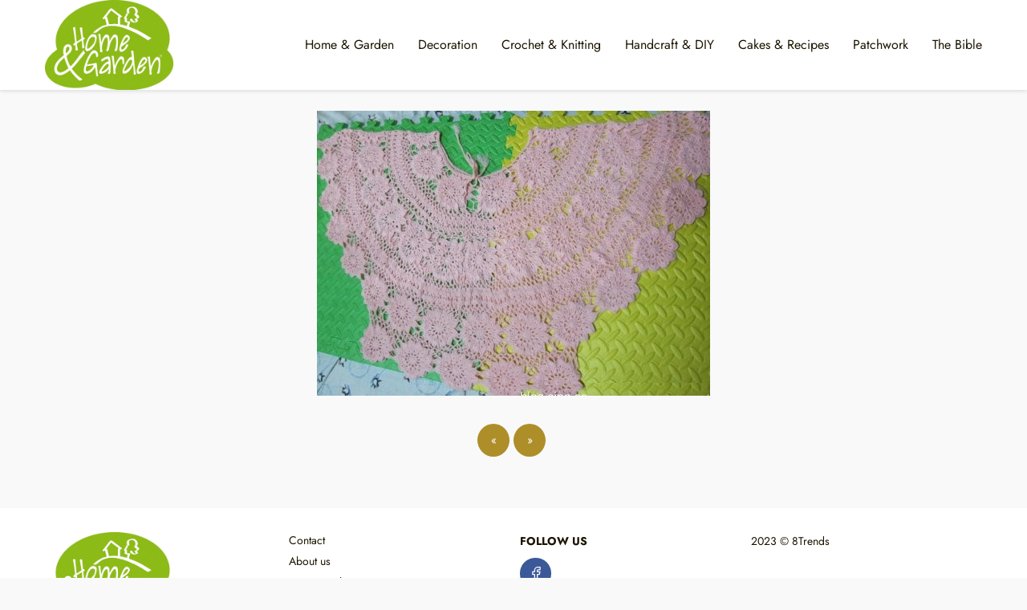

--- FILE ---
content_type: text/html; charset=UTF-8
request_url: http://www.8trends.com/crochet-blouse-graphic-step-step/crochet-blouse-with-graphic-and-step-by-step-2/
body_size: 6544
content:
<!DOCTYPE html><html lang=en-GB ><head><meta charset="UTF-8"><meta name="viewport" content="width=device-width, initial-scale=1.0, maximum-scale=2.0"><meta name='robots' content='index, follow, max-image-preview:large, max-snippet:-1, max-video-preview:-1'><link rel=dns-prefetch href=https://www.googletagmanager.com><link rel=preconnect href=https://www.googletagmanager.com crossorigin><title>Crochet blouse with graphic and step by step (2) | Home, Garden and Crochet Patterns and Tutorials</title><link rel=canonical href=http://www.8trends.com/crochet-blouse-graphic-step-step/crochet-blouse-with-graphic-and-step-by-step-2/ ><meta property="og:locale" content="en_GB"><meta property="og:type" content="article"><meta property="og:title" content="Crochet blouse with graphic and step by step (2) | Home, Garden and Crochet Patterns and Tutorials"><meta property="og:url" content="http://www.8trends.com/crochet-blouse-graphic-step-step/crochet-blouse-with-graphic-and-step-by-step-2/"><meta property="og:site_name" content="Home, Garden and Crochet Patterns and Tutorials"><meta property="og:image" content="http://www.8trends.com/crochet-blouse-graphic-step-step/crochet-blouse-with-graphic-and-step-by-step-2"><meta property="og:image:width" content="490"><meta property="og:image:height" content="355"><meta property="og:image:type" content="image/jpeg"><meta name="twitter:card" content="summary_large_image"> <script type=application/ld+json class=yoast-schema-graph>{"@context":"https://schema.org","@graph":[{"@type":"WebPage","@id":"http://www.8trends.com/crochet-blouse-graphic-step-step/crochet-blouse-with-graphic-and-step-by-step-2/","url":"http://www.8trends.com/crochet-blouse-graphic-step-step/crochet-blouse-with-graphic-and-step-by-step-2/","name":"Crochet blouse with graphic and step by step (2) | Home, Garden and Crochet Patterns and Tutorials","isPartOf":{"@id":"http://www.8trends.com/#website"},"primaryImageOfPage":{"@id":"http://www.8trends.com/crochet-blouse-graphic-step-step/crochet-blouse-with-graphic-and-step-by-step-2/#primaryimage"},"image":{"@id":"http://www.8trends.com/crochet-blouse-graphic-step-step/crochet-blouse-with-graphic-and-step-by-step-2/#primaryimage"},"thumbnailUrl":"http://www.8trends.com/wp-content/uploads/2017/01/Crochet-blouse-with-graphic-and-step-by-step-2.jpg","datePublished":"2017-01-13T16:25:28+00:00","dateModified":"2017-01-13T16:25:28+00:00","breadcrumb":{"@id":"http://www.8trends.com/crochet-blouse-graphic-step-step/crochet-blouse-with-graphic-and-step-by-step-2/#breadcrumb"},"inLanguage":"en-GB","potentialAction":[{"@type":"ReadAction","target":["http://www.8trends.com/crochet-blouse-graphic-step-step/crochet-blouse-with-graphic-and-step-by-step-2/"]}]},{"@type":"ImageObject","inLanguage":"en-GB","@id":"http://www.8trends.com/crochet-blouse-graphic-step-step/crochet-blouse-with-graphic-and-step-by-step-2/#primaryimage","url":"http://www.8trends.com/wp-content/uploads/2017/01/Crochet-blouse-with-graphic-and-step-by-step-2.jpg","contentUrl":"http://www.8trends.com/wp-content/uploads/2017/01/Crochet-blouse-with-graphic-and-step-by-step-2.jpg","width":490,"height":355},{"@type":"WebSite","@id":"http://www.8trends.com/#website","url":"http://www.8trends.com/","name":"Home, Garden and Crochet Patterns and Tutorials","description":"The best ones!","potentialAction":[{"@type":"SearchAction","target":{"@type":"EntryPoint","urlTemplate":"http://www.8trends.com/?s={search_term_string}"},"query-input":"required name=search_term_string"}],"inLanguage":"en-GB"}]}</script> <link rel=alternate type=application/rss+xml title="Home, Garden and Crochet Patterns and Tutorials &raquo; Feed" href=http://www.8trends.com/feed/ ><link rel=alternate type=application/rss+xml title="Home, Garden and Crochet Patterns and Tutorials &raquo; Comments Feed" href=http://www.8trends.com/comments/feed/ ><link rel=alternate type=application/rss+xml title="Home, Garden and Crochet Patterns and Tutorials &raquo; Crochet blouse with graphic and step by step (2) Comments Feed" href=http://www.8trends.com/crochet-blouse-graphic-step-step/crochet-blouse-with-graphic-and-step-by-step-2/feed/ ><link rel=stylesheet id=social_likes_style_flat-css href='http://www.8trends.com/wp-content/plugins/wp-social-likes/css/social-likes_flat.css?ver=6.1.9' type=text/css media=all><link rel=stylesheet id=social_likes_custom_buttons-css href='http://www.8trends.com/wp-content/plugins/wp-social-likes/css/custom-buttons.css?ver=6.1.9' type=text/css media=all><link rel=stylesheet id=social_likes_style_flat_custom_buttons-css href='http://www.8trends.com/wp-content/plugins/wp-social-likes/css/custom-buttons_flat.css?ver=6.1.9' type=text/css media=all><link rel=stylesheet id=asap-style-css href='http://www.8trends.com/wp-content/themes/asap/assets/css/main.min.css?ver=01261223' type=text/css media=all><style id=asap-style-inline-css>body{font-family:'Jost',sans-serif !important;background:#f9f9f9;font-weight:400 !important}h1,h2,h3,h4,h5,h6{font-family:'Lora',sans-serif !important;font-weight:700;line-height:1.3}h1{color:#181818}h2,h5,h6{color:#181818}h3{color:#181818}h4{color:#181818}.article-loop p,.article-loop-featured p,.article-loop h2,.article-loop h3,.article-loop h4,.article-loop-featured h2,.article-loop-featured h3,.article-loop span.entry-title, .related-posts p,.last-post-sidebar p,.woocommerce-loop-product__title{font-family:'Jost',sans-serif !important;font-size:18px !important;font-weight:700 !important}.article-loop .show-extract p,.article-loop .show-extract
span{font-family:'Jost',sans-serif !important;font-weight:400 !important}a{color:#ad8e29}.the-content .post-index span,.des-category .post-index
span{font-size:18px}.the-content .post-index li,.the-content .post-index a,.des-category .post-index li,.des-category .post-index a,.comment-respond > p > span > a,.asap-pros-cons-title span,.asap-pros-cons ul li span,.woocommerce #reviews #comments ol.commentlist li .comment-text p,.woocommerce #review_form #respond p,.woocommerce .comment-reply-title,.woocommerce form .form-row label, .woocommerce-page form .form-row
label{font-size:calc(18px - 2px)}.content-tags a,.tagcloud
a{border:1px
solid #ad8e29}.content-tags a:hover,.tagcloud a:hover{color:#ad8e2999}p,.the-content ul li,.the-content ol
li{color:#1c1400;font-size:18px;line-height:1.6}.comment-author cite,.primary-sidebar ul li a,.woocommerce ul.products li.product .price,span.asap-author,.content-cluster .show-extract
span{color:#1c1400}.comment-body p,#commentform input,#commentform
textarea{font-size:calc(18px - 2px)}.social-title,.primary-sidebar ul li
a{font-size:calc(18px - 3px)}.breadcrumb a,.breadcrumb span,.woocommerce .woocommerce-breadcrumb{font-size:calc(18px - 5px)}.content-footer p,.content-footer li,.search-header input:not([type=submit]):not([type=radio]):not([type=checkbox]):not([type=file]){font-size:calc(18px - 4px) !important}.search-header input:not([type=submit]):not([type=radio]):not([type=checkbox]):not([type=file]){border:1px
solid #1c140026 !important}h1{font-size:38px}h2{font-size:32px}h3{font-size:28px}h4{font-size:23px}.site-header,#cookiesbox{background:#fff}.site-header-wc a span.count-number{border:1px
solid #1c1400}.content-footer{background:#fff}.comment-respond > p,.area-comentarios ol > p,.error404 .content-loop p + p,.search .content-loop .search-home+p{border-bottom:1px solid #ad8e29}.pagination a,.nav-links a,.woocommerce #respond input#submit,.woocommerce a.button, .woocommerce button.button,.woocommerce input.button,.woocommerce #respond input#submit.alt,.woocommerce a.button.alt,.woocommerce button.button.alt,.woocommerce input.button.alt,.wpcf7-form input.wpcf7-submit{background:#ad8e29;color:#FFF !important}.woocommerce div.product .woocommerce-tabs ul.tabs
li.active{border-bottom:2px solid #ad8e29}.pagination a:hover,.nav-links a:hover{background:#ad8e29B3}.article-loop a span.entry-title{color:#1c1400 !important}.article-loop a:hover p,.article-loop a:hover h2,.article-loop a:hover h3,.article-loop a:hover span.entry-title{color:#ad8e29 !important}.article-loop.custom-links a:hover span.entry-title,.asap-loop-horizontal .article-loop a:hover span.entry-title{color:#1c1400 !important}#commentform input,#commentform
textarea{border:2px
solid #ad8e29;font-weight:400 !important}.content-loop{max-width:1200px}.site-header-content,.site-header-content-top{max-width:1200px}.content-footer{max-width:calc(1200px - 32px)}.content-footer-social{background:#ffffff1A}.content-single{max-width:1200px}.content-page{max-width:1200px}.content-wc{max-width:980px}.reply a,.go-top{background:#ad8e29;color:#FFF}.reply
a{border:2px
solid #ad8e29}#commentform input[type=submit]{background:#ad8e29;color:#FFF}.site-header a,header,header
label{color:#1c1400}.content-footer a,.content-footer p,.content-footer .widget-area{color:#1c1400}header
.line{background:#1c1400}.site-logo
img{max-width:160px;width:100%}.content-footer .logo-footer
img{max-width:160px}.search-header{margin-left:0px}.primary-sidebar{width:300px}p.sidebar-title{font-size:calc(18px + 1px)}.comment-respond > p,.area-comentarios ol>p,.asap-subtitle{font-size:calc(18px + 2px)}.popular-post-sidebar ol
a{color:#1c1400;font-size:calc(18px - 2px)}.popular-post-sidebar ol li:before,.primary-sidebar div ul li:before{border-color:#ad8e29}.search-form input[type=submit]{background:#fff}.search-form{border:2px
solid #ad8e29}.sidebar-title:after,.archive .content-loop h1:after{background:#ad8e29}.single-nav .nav-prev a:before, .single-nav .nav-next a:before{border-color:#ad8e29}.single-nav
a{color:#1c1400;font-size:calc(18px - 3px)}.the-content .post-index{border-top:2px solid #ad8e29}.the-content .post-index #show-table{color:#ad8e29;font-size:calc(18px - 3px);font-weight:400}.the-content .post-index .btn-show{font-size:calc(18px - 3px) !important}.search-header
form{width:200px}.site-header .site-header-wc
svg{stroke:#1c1400}.item-featured{color:#1c1400;background:#efcd21}.item-new{color:#FFF;background:#e83030}.asap-style1.asap-popular ol li:before{border:1px
solid #1c1400}.asap-style2.asap-popular ol li:before{border:2px
solid #ad8e29}.checkbox .check-table
svg{stroke:#ad8e29}html{scroll-behavior:smooth}.article-content,#commentform input, #commentform textarea,.reply a,.woocommerce #respond input#submit, .woocommerce #respond input#submit.alt,.woocommerce-address-fields__field-wrapper input,.woocommerce-EditAccountForm input,.wpcf7-form input,.wpcf7-form textarea,.wpcf7-form input.wpcf7-submit{border-radius:4px !important}.pagination a, .pagination span, .nav-links
a{border-radius:50%;min-width:2.5rem}.reply
a{padding:6px
8px !important}.asap-icon,.asap-icon-single{border-radius:50%}.asap-icon{margin-right:1px;padding:.6rem !important}.content-footer-social{border-top-left-radius:4px;border-top-right-radius:4px}.item-featured,.item-new{border-radius:2px}.content-item-category>span{border-top-left-radius:3px;border-top-right-radius:3px}.woocommerce span.onsale,.woocommerce a.button,.woocommerce button.button, .woocommerce input.button, .woocommerce a.button.alt, .woocommerce button.button.alt, .woocommerce input.button.alt,.product-gallery-summary .quantity input,#add_payment_method table.cart input,.woocommerce-cart table.cart input, .woocommerce-checkout table.cart input,.woocommerce div.product form.cart .variations
select{border-radius:2rem !important}.search-home
input{border-radius:2rem !important;padding:0.875rem 1.25rem !important}.search-home button.s-btn{margin-right:1.25rem !important}#cookiesbox p,#cookiesbox
a{color:#1c1400}#cookiesbox
button{background:#1c1400;color:#fff}@media (max-width: 1050px) and (min-width:481px){.article-loop-featured .article-image-featured{border-radius:4px !important}}@media (min-width:1050px){ul.sub-menu,ul.sub-menu
li{border-radius:4px}.search-header
input{border-radius:2rem !important;padding:0
0 0 .85rem !important}.search-header button.s-btn{width:2.65rem !important}.site-header .asap-icon
svg{stroke:#1c1400 !important}}@media (min-width:1050px){.content-footer{border-top-left-radius:4px;border-top-right-radius:4px}}.asap-box-design .article-content{overflow:visible}.article-loop .article-image,.article-loop a p,.article-loop img,.article-image-featured,input,textarea,a{transition:all .2s}.article-loop:hover .article-image,.article-loop:hover
img{transform:scale(1.05)}@media(max-width: 480px){h1, .archive .content-loop
h1{font-size:calc(38px - 8px)}h2{font-size:calc(32px - 4px)}h3{font-size:calc(28px - 4px)}.article-loop-featured .article-image-featured{border-radius:4px !important}}@media(min-width:1050px){.content-thin{width:calc(95% - 300px)}#menu>ul{font-size:calc(18px - 2px)}#menu ul .menu-item-has-children:after{border:solid #1c1400;border-width:0 2px 2px 0}}@media(max-width:1050px){#menu ul li .sub-menu li a:hover{color:#ad8e29 !important}#menu ul>li ul>li>a{font-size:calc(18px - 2px)}}.last-post-sidebar{padding:0;margin-bottom:2rem !important}.last-post-sidebar .article-loop
a{display:flex !important;align-items:center}.last-post-sidebar .article-loop
p{width:100%;text-align:left !important;margin-bottom:0;font-size:calc(18px - 2px) !important}.last-post-sidebar .article-content{margin-bottom:0 !important;margin-right:.5rem;min-width:120px}.last-post-sidebar .article-image{height:90px !important;min-width:120px}.last-post-sidebar
article{margin-bottom:1.5rem !important}.asap-box-design .last-post-sidebar .article-loop
a{flex-direction:row}.asap-box-design .last-post-sidebar .asap-box-container
p{margin-bottom:0 !important;padding:0
10px 0 10px !important}.asap-box-design .last-post-sidebar article:last-child{margin-bottom:3.5rem !important}.asap-date-loop{font-size:calc(18px - 5px) !important;text-align:left}.asap-box-design .asap-box-container,.asap-loop-horizontal .asap-box-container{flex-direction:column;justify-content:center;align-items:flex-start !important}.asap-box-design .article-loop .show-extract
p{margin-top:6px;margin-bottom:0 !important}.asap-box-design .article-loop .show-extract span.asap-read-more{margin-top:14px !important;margin-bottom:0 !important;display:block}.asap-box-design .asap-box-container{justify-content:flex-start !important}.asap-box-design .related-posts .asap-box-container{justify-content:center !important}.asap-box-design .asap-box-container p,.asap-box-design .asap-box-container>span,.asap-box-design .asap-box-container h2,.asap-box-design .asap-box-container
h3{padding-bottom:.9rem !important}.asap-box-design .asap-box-container p, .asap-box-design .asap-box-container>span, .asap-box-design .asap-box-container h2, .asap-box-design .asap-box-container
h3{padding-top:.5rem !important}.article-loop p:not(.last-post-sidebar .article-loop p),.article-loop h2,.article-loop h3,.article-loop h4,.article-loop .entry-title:not(.last-post-sidebar .article-loop .entry-title){text-align:left !important;margin-bottom:6px !important;padding:0
10px 0 0 !important}.article-loop .show-extract
p{font-size:calc(18px - 2px) !important}@media (min-width:800px){.article-loop{margin-bottom:1rem !important}.related-posts .article-loop{margin-bottom:0 !important}}.asap-box-design .asap-box-container:not(.asap-box-design .last-post-sidebar .asap-box-container){padding:1.5rem}.sticky{top:22px !important}.the-content h2:before,.the-content h2 span:before{margin-top:-20px;height:20px}header{position:relative !important}@media (max-width: 1050px){.content-single,.content-page{padding-top:0 !important}.content-loop{padding:2rem}.author .content-loop, .category .content-loop{padding:1rem 2rem 2rem 2rem}}.content-footer .widget-area{padding-right:2rem}footer{background:#fff}.content-footer{padding:20px}.content-footer p.widget-title{margin-bottom:10px}.content-footer .logo-footer{width:100%;align-items:flex-start}.content-footer-social{width:100%}.content-single,content-page{margin-bottom:2rem}.content-footer-social>div{max-width:calc(1200px - 32px);margin:0
auto}@media (min-width:1050px){.content-footer{padding:30px
0}.content-footer .logo-footer{margin:0
1rem 0 0 !important;padding-right:2rem !important}}@media (max-width:1050px){.content-footer .logo-footer{margin:0
0 1rem 0 !important}.content-footer .widget-area{margin-top:2rem !important}}.asap-box-design .the-content .post-index{background:#f9f9f9 !important}.asap-box-design .asap-user-comment-text{background:#f9f9f9}.asap-box-design .asap-user-comment-text:before{border-bottom:8px solid #f9f9f9}.asap-box-design .asap-show-desc .asap-box-container{flex-direction:column;justify-content:flex-start !important;align-items:flex-start !important;padding:1.5rem}.asap-box-design .asap-show-desc .asap-box-container .show-extract
span{margin-top:6px;margin-bottom:0 !important}.asap-box-design .article-loop.asap-show-desc span.entry-title{text-align:left !important;padding:0
!important;margin-bottom:8px !important;padding:0
10px 0 0 !important}@media (max-width: 1050px){header
label{width:64px;height:64px;position:fixed;padding:0;right:1.5rem;bottom:5rem;border-radius:50%;-webkit-box-shadow:0px 4px 8px 0px rgba(0,0,0,0.5);box-shadow:0px 4px 8px 0px rgba(0,0,0,0.5);background-color:#fff;-webkit-transition:300ms ease all;transition:300ms ease all;z-index:101;display:flex;align-items:center}.site-header-content{justify-content:center}.line{background:#282828 !important}.circle{margin:0
auto;width:24px;height:24px}#menu{top:0;margin-top:0}}.search-header
input{background:#FFF !important}.search-header button.s-btn,.search-header input::placeholder{color:#484848 !important;opacity:1 !important}.search-header button.s-btn:hover{opacity:.7 !important}.search-header input:not([type=submit]):not([type=radio]):not([type=checkbox]):not([type=file]){border-color:#FFF !important}</style><link rel=shortlink href='http://www.8trends.com/?p=3419'><style id=custom-logo-css>.site-title,.site-description{position:absolute;clip:rect(1px, 1px, 1px, 1px)}</style> <script language=Javascript>Begindocument.oncontextmenu=function(){return false}</script><script></script><script language=JavaScript1.1></script><script language=Javascript></script><script>function expand(param){param.style.display=(param.style.display=="none")?"block":"none";}function read_toggle(id,more,less){el=document.getElementById("readlink"+id);el.innerHTML=(el.innerHTML==more)?less:more;expand(document.getElementById("read"+id));}</script><meta name="theme-color" content="#ffffff"><link rel=preload as=image href=http://www.8trends.com/wp-content/uploads/2017/01/Crochet-blouse-with-graphic-and-step-by-step-2.jpg imagesrcset="http://www.8trends.com/wp-content/uploads/2017/01/Crochet-blouse-with-graphic-and-step-by-step-2.jpg 490w, http://www.8trends.com/wp-content/uploads/2017/01/Crochet-blouse-with-graphic-and-step-by-step-2-300x217.jpg 300w" imagesizes="(max-width: 490px) 100vw, 490px"><style>@font-face{font-family:"Jost";font-style:normal;font-weight:400;src:local(""), url("http://www.8trends.com/wp-content/themes/asap/assets/fonts/jost-400.woff2") format("woff2"), url("http://www.8trends.com/wp-content/themes/asap/assets/fonts/jost-400.woff") format("woff");font-display:swap}@font-face{font-family:"Jost";font-style:normal;font-weight:700;src:local(""), url("http://www.8trends.com/wp-content/themes/asap/assets/fonts/jost-700.woff2") format("woff2"), url("http://www.8trends.com/wp-content/themes/asap/assets/fonts/jost-700.woff") format("woff");font-display:swap}@font-face{font-family:"Lora";font-style:normal;font-weight:700;src:local(""), url("http://www.8trends.com/wp-content/themes/asap/assets/fonts/lora-700.woff2") format("woff2"), url("http://www.8trends.com/wp-content/themes/asap/assets/fonts/lora-700.woff") format("woff");font-display:swap}</style><script type=application/ld+json>{"@context":"http:\/\/schema.org","@type":"Organization","name":"Home, Garden and Crochet Patterns and Tutorials","alternateName":"The best ones!","url":"http:\/\/www.8trends.com","logo":"http:\/\/www.8trends.com\/wp-content\/uploads\/2023\/05\/cropped-Home-Garden.jpg"}</script> <script type=application/ld+json>{"@context":"https:\/\/schema.org","@type":"WebSite","url":"http:\/\/www.8trends.com","potentialAction":{"@type":"SearchAction","target":{"@type":"EntryPoint","urlTemplate":"http:\/\/www.8trends.com\/?s={s}"},"query-input":"required name=s"}}</script><style>*[id^='readlink']{font-weight:normal;color:#000;background:#fff;padding:0px;border-bottom:1px solid #000;-webkit-box-shadow:none !important;box-shadow:none !important;-webkit-transition:none !important}*[id^='readlink']:hover{font-weight:normal;color:#191919;padding:0px;border-bottom:1px solid #000}*[id^='readlink']:focus{outline:none;color:#000}</style></head><body class="attachment attachment-template-default single single-attachment postid-3419 attachmentid-3419 attachment-jpeg asap-box-design"><header class=site-header><div class=site-header-content><div class=site-logo><a href=http://www.8trends.com/ class=custom-logo-link rel=home><img width=1782 height=1245 src=http://www.8trends.com/wp-content/uploads/2023/05/cropped-Home-Garden.jpg class=custom-logo alt="Home, Garden and Crochet Patterns and Tutorials" decoding=async srcset="http://www.8trends.com/wp-content/uploads/2023/05/cropped-Home-Garden.jpg 1782w, http://www.8trends.com/wp-content/uploads/2023/05/cropped-Home-Garden-300x210.jpg 300w, http://www.8trends.com/wp-content/uploads/2023/05/cropped-Home-Garden-1024x715.jpg 1024w, http://www.8trends.com/wp-content/uploads/2023/05/cropped-Home-Garden-768x537.jpg 768w, http://www.8trends.com/wp-content/uploads/2023/05/cropped-Home-Garden-1536x1073.jpg 1536w" sizes="(max-width: 1782px) 100vw, 1782px"></a></div><div> <input type=checkbox id=btn-menu> <label id=nav-icon for=btn-menu><div class="circle nav-icon"> <span class="line top"></span> <span class="line middle"></span> <span class="line bottom"></span></div> </label><nav id=menu itemscope=itemscope itemtype=http://schema.org/SiteNavigationElement role=navigation ><div class=search-responsive><form action=http://www.8trends.com/ method=get> <input autocomplete=off id=search-menu placeholder=Search name=s required> <button class=s-btn type=submit aria-label=Search> <svg xmlns=http://www.w3.org/2000/svg viewBox="0 0 24 24"> <circle cx=11 cy=11 r=8></circle> <line x1=21 y1=21 x2=16.65 y2=16.65></line> </svg> </button></form></div><ul id=menu-main-menu class=header-menu><li id=menu-item-3886 class="menu-item menu-item-type-taxonomy menu-item-object-category menu-item-3886"><a href=http://www.8trends.com/category/home-garden/ itemprop=url>Home &amp; Garden</a></li><li id=menu-item-3830 class="menu-item menu-item-type-taxonomy menu-item-object-category menu-item-3830"><a href=http://www.8trends.com/category/decoration/ itemprop=url>Decoration</a></li><li id=menu-item-3827 class="menu-item menu-item-type-taxonomy menu-item-object-category menu-item-3827"><a href=http://www.8trends.com/category/crochet-knitting/ itemprop=url>Crochet &amp; Knitting</a></li><li id=menu-item-3828 class="menu-item menu-item-type-taxonomy menu-item-object-category menu-item-3828"><a href=http://www.8trends.com/category/handcraft-diy/ itemprop=url>Handcraft &amp; DIY</a></li><li id=menu-item-3829 class="menu-item menu-item-type-taxonomy menu-item-object-category menu-item-3829"><a href=http://www.8trends.com/category/cakes-recipes/ itemprop=url>Cakes &amp; Recipes</a></li><li id=menu-item-3831 class="menu-item menu-item-type-taxonomy menu-item-object-category menu-item-3831"><a href=http://www.8trends.com/category/patchwork/ itemprop=url>Patchwork</a></li><li id=menu-item-3832 class="menu-item menu-item-type-taxonomy menu-item-object-category menu-item-3832"><a href=http://www.8trends.com/category/the-bible/ itemprop=url>The Bible</a></li></ul></nav></div></div></header><main class=content-single><section class=content-attachment><div class=image-attachment> <img width=490 height=355 src=http://www.8trends.com/wp-content/uploads/2017/01/Crochet-blouse-with-graphic-and-step-by-step-2.jpg class="attachment-large size-large" alt decoding=async loading=lazy srcset="http://www.8trends.com/wp-content/uploads/2017/01/Crochet-blouse-with-graphic-and-step-by-step-2.jpg 490w, http://www.8trends.com/wp-content/uploads/2017/01/Crochet-blouse-with-graphic-and-step-by-step-2-300x217.jpg 300w" sizes="(max-width: 490px) 100vw, 490px"></div><nav class=pagination> <a href=http://www.8trends.com/crochet-blouse-graphic-step-step/crochet-blouse-with-graphic-and-step-by-step-1-2/ >«</a> <a href=http://www.8trends.com/crochet-blouse-graphic-step-step/crochet-blouse-with-graphic-and-step-by-step-3/ >»</a></nav></section></main><div class=footer-breadcrumb><div class="breadcrumb-trail breadcrumbs"><ul class=breadcrumb><li ><a href=http://www.8trends.com/ rel=home itemprop=item><span itemprop=name>Home, Garden and Crochet Patterns and Tutorials</span></a></li><li ><a href=http://www.8trends.com/category/crochet-knitting/ itemprop=item><span itemprop=name>Crochet &amp; Knitting</span></a></li><li ><a href=http://www.8trends.com/crochet-blouse-graphic-step-step/ itemprop=item><span itemprop=name>Crochet blouse with graphic and step by step</span></a></li><li ><span itemprop=name>Crochet blouse with graphic and step by step (2)</span></li></ul></div></div> <span class=go-top><span>Go up</span><i class="arrow arrow-up"></i></span><footer><div class=content-footer><div class=widget-content-footer><div class=logo-footer><a href=http://www.8trends.com/ class=custom-logo-link rel=home><img width=1782 height=1245 src=http://www.8trends.com/wp-content/uploads/2023/05/cropped-Home-Garden.jpg class=custom-logo alt="Home, Garden and Crochet Patterns and Tutorials" decoding=async srcset="http://www.8trends.com/wp-content/uploads/2023/05/cropped-Home-Garden.jpg 1782w, http://www.8trends.com/wp-content/uploads/2023/05/cropped-Home-Garden-300x210.jpg 300w, http://www.8trends.com/wp-content/uploads/2023/05/cropped-Home-Garden-1024x715.jpg 1024w, http://www.8trends.com/wp-content/uploads/2023/05/cropped-Home-Garden-768x537.jpg 768w, http://www.8trends.com/wp-content/uploads/2023/05/cropped-Home-Garden-1536x1073.jpg 1536w" sizes="(max-width: 1782px) 100vw, 1782px"></a></div><div class=widget-area><div class=menu-foot-container><ul id=menu-foot class=menu><li id=menu-item-314 class="menu-item menu-item-type-post_type menu-item-object-page menu-item-314"><a href=http://www.8trends.com/contact/ itemprop=url>Contact</a></li><li id=menu-item-315 class="menu-item menu-item-type-post_type menu-item-object-page menu-item-315"><a href=http://www.8trends.com/about-us/ itemprop=url>About us</a></li><li id=menu-item-316 class="menu-item menu-item-type-post_type menu-item-object-page menu-item-316"><a href=http://www.8trends.com/privacy-policy/ itemprop=url>Privacy Policy</a></li></ul></div></div><div class=widget-area><p class=widget-title>Follow us</p><div class=asap-content-sb> <a title=Facebook href=https://www.facebook.com/7SensesCrochet class="asap-icon icon-facebook" target=_blank rel="nofollow noopener"><svg xmlns=http://www.w3.org/2000/svg viewBox="0 0 24 24"><path stroke=none d="M0 0h24v24H0z" fill=none /><path d="M7 10v4h3v7h4v-7h3l1 -4h-4v-2a1 1 0 0 1 1 -1h3v-4h-3a5 5 0 0 0 -5 5v2h-3"/></svg></a></div></div><div class=widget-area><p>2023 © 8Trends</p></div></div></div></footer> <script defer src='http://www.8trends.com/wp-includes/js/comment-reply.min.js?ver=6.1.9' id=comment-reply-js></script><script src='http://www.8trends.com/wp-includes/js/jquery/jquery.min.js?ver=3.6.1' id=jquery-core-js></script><script src='http://www.8trends.com/wp-includes/js/jquery/jquery-migrate.min.js?ver=3.3.2' id=jquery-migrate-js></script><script id=jquery-js-after>jQuery(document).ready(function(){jQuery(".76b73e10615217ee025aebc7a9253686").click(function(){jQuery.post("http://www.8trends.com/wp-admin/admin-ajax.php",{"action":"quick_adsense_onpost_ad_click","quick_adsense_onpost_ad_index":jQuery(this).attr("data-index"),"quick_adsense_nonce":"75fac058f8",},function(response){});});});</script><script defer src='http://www.8trends.com/wp-content/plugins/wp-social-likes/js/social-likes.min.js?ver=6.1.9' id=social_likes_library-js></script><script defer src='http://www.8trends.com/wp-content/plugins/wp-social-likes/js/custom-buttons.js?ver=6.1.9' id=social_likes_custom_buttons-js></script><script defer src='http://www.8trends.com/wp-content/themes/asap/assets/js/asap.min.js?ver=01170124' id=asap-scripts-js></script> </body></html>